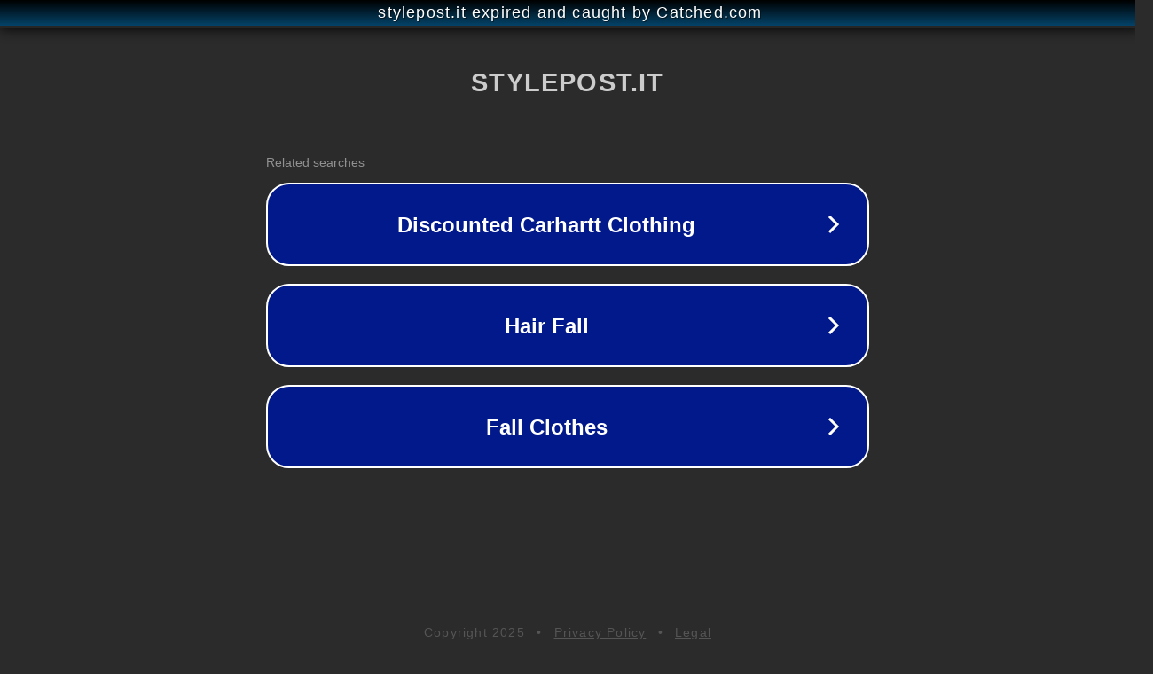

--- FILE ---
content_type: text/html; charset=utf-8
request_url: https://www.stylepost.it/dario-cecchini-il-leggendario-macellaio-del-chianti/
body_size: 1118
content:
<!doctype html>
<html data-adblockkey="MFwwDQYJKoZIhvcNAQEBBQADSwAwSAJBANDrp2lz7AOmADaN8tA50LsWcjLFyQFcb/P2Txc58oYOeILb3vBw7J6f4pamkAQVSQuqYsKx3YzdUHCvbVZvFUsCAwEAAQ==_QDia4Gi/t7Q+A2ugXG+cWXkUYrO0YfjUBO7C1x4G73CAfrMCZ3+TfgNHsDtXuUmXm3xnh2Kdhz9FtLeK91mgAw==" lang="en" style="background: #2B2B2B;">
<head>
    <meta charset="utf-8">
    <meta name="viewport" content="width=device-width, initial-scale=1">
    <link rel="icon" href="[data-uri]">
    <link rel="preconnect" href="https://www.google.com" crossorigin>
</head>
<body>
<div id="target" style="opacity: 0"></div>
<script>window.park = "[base64]";</script>
<script src="/bbLGjePgD.js"></script>
</body>
</html>
